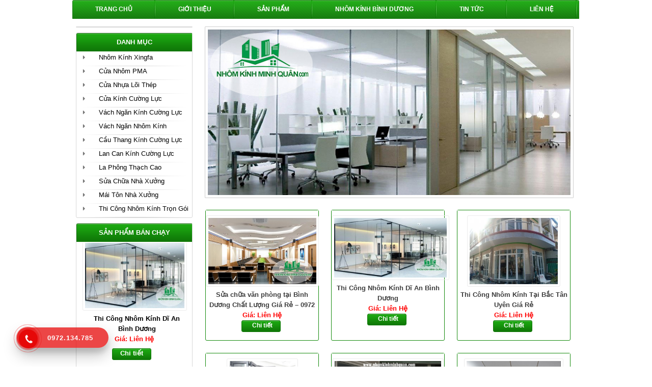

--- FILE ---
content_type: text/html; charset=UTF-8
request_url: https://nhomkinhminhquan.com/tag/don-vi-thi-cong-da-hoa-cuong-uy-tin-tai-bac-tan-uyen/
body_size: 11172
content:
<!DOCTYPE html>
<html lang="vi" prefix="og: http://ogp.me/ns#">
<head>
<meta charset="UTF-8" />
<title>Đơn vị thi công đá hoa cương uy tín tại Bắc Tân Uyên</title>    
<!-- This site is optimized with the Yoast WordPress SEO plugin v1.7.4 - https://yoast.com/wordpress/plugins/seo/ -->
<meta name="description" content="Đơn vị thi công đá hoa cương uy tín tại Bắc Tân Uyên"/>
<meta property="og:locale" content="vi_VN" />
<meta property="og:type" content="object" />
<meta property="og:title" content="Đơn vị thi công đá hoa cương uy tín tại Bắc Tân Uyên" />
<meta property="og:description" content="Đơn vị thi công đá hoa cương uy tín tại Bắc Tân Uyên" />
<meta property="og:site_name" content="Nhôm Kính Minh Quân Bình Dương" />
<!-- / Yoast WordPress SEO plugin. -->

<link rel='stylesheet' id='rt-normal-css'  href='https://nhomkinhminhquan.com/wp-content/themes/RTNormal/style.css?ver=1.0' type='text/css' media='all' />
<link rel='stylesheet' id='contact-form-7-css'  href='https://nhomkinhminhquan.com/wp-content/plugins/contact-form-7/includes/css/styles.css?ver=4.0.2' type='text/css' media='all' />
<link rel='stylesheet' id='digg-digg-css'  href='https://nhomkinhminhquan.com/wp-content/plugins/digg-digg/css/diggdigg-style.css?ver=5.3.6' type='text/css' media='screen' />
<link rel='stylesheet' id='wp-pagenavi-css'  href='https://nhomkinhminhquan.com/wp-content/plugins/wp-pagenavi/pagenavi-css.css?ver=2.70' type='text/css' media='all' />
<script>if (document.location.protocol != "https:") {document.location = document.URL.replace(/^http:/i, "https:");}</script><script type='text/javascript' src='https://nhomkinhminhquan.com/wp-includes/js/jquery/jquery.js?ver=1.11.1'></script>
<script type='text/javascript' src='https://nhomkinhminhquan.com/wp-includes/js/jquery/jquery-migrate.min.js?ver=1.2.1'></script>
<script type='text/javascript' src='https://nhomkinhminhquan.com/wp-content/themes/RTNormal/lib/js/jquery.vticker.js?ver=4.0.38'></script>
<script type='text/javascript' src='https://nhomkinhminhquan.com/wp-content/themes/RTNormal/lib/js/backtop.js?ver=4.0.38'></script>

<link rel="stylesheet" href="https://nhomkinhminhquan.com/wp-content/plugins/count-per-day/counter.css" type="text/css" />
<link rel='shortcut icon' href='https://nhomkinhminhquan.com/wp-content/uploads/2020/04/nhôm-kính-bình-dương.png' /><link rel="pingback" href="https://nhomkinhminhquan.com/xmlrpc.php" />
<!--[if lt IE 9]><script src="//html5shiv.googlecode.com/svn/trunk/html5.js"></script><![endif]-->
<style type="text/css" id="custom-background-css">
body.custom-background { background-image: url('https://raothue.ddns.net/nhomkinhminhquan/wp-content/uploads/2015/01/nen.png'); background-repeat: repeat; background-position: top left; background-attachment: scroll; }
</style>
<meta name="p:domain_verify" content="d03420683f93a8606ea4949b4617c98e"/>
<meta name="facebook-domain-verification" content="eulxpm94snwopt1972qjbbth1tw24b" />
<script type="application/ld+json">{
"@context":"http://schema.org",
"@type":"RegisterAction",
"agent":{"@type":"Person",
"name":"Chủ doanh nghiệp"},
"object":{"@type":"Organization",
"name":"Nhôm Kính Minh Quân",
"logo":{"@type":"ImageObject",
"url":"https://nhomkinhminhquan.com/wp-content/uploads/2020/04/logo-nhom-kinh-minh-quan.jpg"},
"location":{"@type":"PostalAddress",
"addressCountry":"Việt Nam",
"name":"Trụ sở chính",
"addressLocality":"Thuận An",
"addressRegion":"Bình Dương",
"streetAddress":"137/3 Nguyễn Du, An Phú",
"postalCode":"750000"}
},
"result":"Công ty Nhôm Kính Minh Quấn chuyên sản xuất cửa nhôm kính, vách ngăn nhôm kính, cửa nhôm xingfa hàng đầu tại Bình Dương, lắp đặt cửa kính cường lực, vách ngăn cầu thang kính cường lực tại khu vực Thuận An, Bến Cát, Tân Uyên, Dĩ An, Thủ Dầu Một tỉnh Bình Dương Việt Nam",
"instrument":["laptop","tablet","điện thoại"],
"url":"https://nhomkinhminhquan.com",
"additionalType":"https://nhomkinhminhquan.com"}</script>
<script type="application/ld+json">
{
  "@context" : "http://schema.org",
  "@type":"LocalBusiness",
  "name" : "NHÔM KÍNH BÌNH DƯƠNG",
    "hasMap":" https://www.google.com/maps?cid=2607870600608706493",
  "image" : "https://lh5.googleusercontent.com/-VoMoZqsvbvE/XVPfzn2b-DI/AAAAAAAAADc/HvW4pjS_fGsjnQvgrjp7iGMlsVGjOQaHACLIBGAYYCw/w360-h333-k-no/",
  "telephone" : "+84 274 6541 379",
  "address" : {
    "@type" : "PostalAddress",
    "streetAddress" : "137/3, ĐT743, An Phú",
    "addressLocality" : "Thuận An",
    "addressRegion" : "Bình Dương",
    "addressCountry" : "Vietnam",
    "postalCode" : "750000"
  },
  "url" : "https://nhomkinhminhquan.com/",
  "geo" : {
    "@type" : "GeoCoordinates",
    "latitude" : "10.9295132",
    "longitude" : "106.7409063"
  }
}
</script>
<script type="application/ld+json">
{
  "@context" : "http://schema.org",
  "@type" : "LocalBusiness",
  "name" : "Cửa Nhôm Kính XingFa Bình Dương",
  "image" : "https://lh4.googleusercontent.com/-Za_5Sp45j40/XXWj2QTA_NI/AAAAAAAAAGQ/ScUStApFeQ0ifY8JITZDAmqh2dLIGxd8QCLIBGAYYCw/w360-h360-k-no/",
  "telephone" : "+84 703 584 047",
  "address" : {
    "@type" : "PostalAddress",
    "streetAddress" : "137/1, ĐT743, An Phú",
    "addressLocality" : "Thuận An",
    "addressRegion" : "Bình Dương",
    "addressCountry" : "Vietnam",
    "postalCode" : "750000"
  },
  "url" : "https://nhomkinhminhquan.com/"
}
</script>
<script type="application/ld+json">
{
  "@context" : "http://schema.org",
  "@type" : "LocalBusiness",
  "name" : "Nhôm Kính Dĩ An (NHÔM KÍNH MINH QUÂN)",
  "image" : "https://lh4.googleusercontent.com/-LUMP2clURoM/XeH9SJTw9PI/AAAAAAAABcA/Cz-uHjXD2Wc8IBGaY6i56IcWpy6gnhrkACLIBGAYYCw/w360-h270-k-no/",
  "telephone" : "02746541379",
  "address" : {
    "@type" : "PostalAddress",
    "streetAddress" : "126/8, KP. Tân Hiệp, Tân Bình",
    "addressLocality" : "Dĩ An",
    "addressRegion" : "Bình Dương",
    "addressCountry" : "Việt Nam",
    "postalCode" : "750000"
  },
  "url" : "https://nhomkinhminhquan.com/"
}
</script>
<script type="application/ld+json">
    {
      "@context": "https://schema.org",
      "@type": "Person",
      "name": "Nhôm Kính Bình Dương",
      "url": "https://nhomkinhminhquan.com",
      "sameAs": [
       "https://www.reddit.com/user/nhomkinhbinhduong",
"https://www.flickr.com/people/187680541@N03/",
"https://nhomkinhbinhduong.tumblr.com/",
"https://www.facebook.com/nhomkinhbinhduong.minhquan",
"https://www.instagram.com/nhomkinhminhquan/",
"https://www.pinterest.com/glassminhquan/",
"https://myspace.com/nhomkinhbinhduong"
      ]
    }
    </script>
	 <script type="application/ld+json">
    {
      "@context": "https://schema.org",
      "@type": "Person",
      "name": "Nhôm Kính Minh Quân",
      "url": "https://nhomkinhminhquan.com",
      "sameAs": [
       "https://www.youtube.com/channel/UCECFikDFuYXfFo-tEsh5ujg/",
       "https://www.facebook.com/nhomkinhminhquan.comi/"
      ]
  
    } 

</head>
<meta name="google-site-verification" content="IsdnArIossjMT2iRD3jSu69KsWvmbbrnSN0N3hwHmeI" />
<!-- Global site tag (gtag.js) - Google Analytics -->
<script async src="https://www.googletagmanager.com/gtag/js?id=UA-145093869-1"></script>

<script>
  window.dataLayer = window.dataLayer || [];
  function gtag(){dataLayer.push(arguments);}
  gtag('js', new Date());

  gtag('config', 'UA-145093869-1');
</script>

<body data-rsssl=1 class="archive tag tag-don-vi-thi-cong-da-hoa-cuong-uy-tin-tai-bac-tan-uyen tag-1318 custom-background header-full-width sidebar-content" itemscope="itemscope" itemtype="http://schema.org/WebPage"><div class="site-container"><header class="site-header" role="banner" itemscope="itemscope" itemtype="http://schema.org/WPHeader"><div class="wrap"><div class="title-area"><p class="site-title" itemprop="headline"><a href="https://nhomkinhminhquan.com/">Nhôm Kính Minh Quân Bình Dương</a></p></div></div></header><nav class="nav-primary" role="navigation" itemscope="itemscope" itemtype="http://schema.org/SiteNavigationElement"><div class="wrap"><ul id="menu-top-menu" class="menu genesis-nav-menu menu-primary"><li id="menu-item-1850" class="menu-item menu-item-type-custom menu-item-object-custom menu-item-1850"><a title="Nhôm Kính Minh Quân Bình Dương" href="https://nhomkinhminhquan.com">Trang chủ</a></li>
<li id="menu-item-1851" class="menu-item menu-item-type-post_type menu-item-object-page menu-item-1851"><a href="https://nhomkinhminhquan.com/gioi-thieu/">Giới Thiệu</a></li>
<li id="menu-item-1852" class="menu-item menu-item-type-taxonomy menu-item-object-category menu-item-has-children menu-item-1852"><a href="https://nhomkinhminhquan.com/san-pham/">Sản phẩm</a>
<ul class="sub-menu">
	<li id="menu-item-3206" class="menu-item menu-item-type-taxonomy menu-item-object-category menu-item-3206"><a href="https://nhomkinhminhquan.com/nhom-kinh-xingfa/">Cửa Nhôm Kính Xingfa</a></li>
	<li id="menu-item-3208" class="menu-item menu-item-type-taxonomy menu-item-object-category menu-item-3208"><a href="https://nhomkinhminhquan.com/vach-ngan-nhom-kinh-2/">Vách Ngăn Nhôm Kính</a></li>
	<li id="menu-item-3954" class="menu-item menu-item-type-taxonomy menu-item-object-category menu-item-3954"><a href="https://nhomkinhminhquan.com/lan-can-kinh-cuong-luc/">Lan Can Kính Cường Lực</a></li>
	<li id="menu-item-3203" class="menu-item menu-item-type-taxonomy menu-item-object-category menu-item-3203"><a href="https://nhomkinhminhquan.com/san-pham/cau-thang-kinh-cuong-luc/">Cầu Thang Kính Cường Lực</a></li>
</ul>
</li>
<li id="menu-item-2082" class="menu-item menu-item-type-taxonomy menu-item-object-category menu-item-2082"><a href="https://nhomkinhminhquan.com/nhom-kinh-binh-duong/">Nhôm Kính Bình Dương</a></li>
<li id="menu-item-4879" class="menu-item menu-item-type-custom menu-item-object-custom menu-item-4879"><a href="https://nhomkinhminhquan.com/danhmuc/tin-tuc/">Tin Tức</a></li>
<li id="menu-item-1857" class="menu-item menu-item-type-post_type menu-item-object-page menu-item-1857"><a href="https://nhomkinhminhquan.com/lien-he/">Liên hệ</a></li>
</ul></div></nav><div class="site-inner">	<div class="content-sidebar-wrap">
				 <main class="content" role="main" itemprop="mainContentOfPage" itemscope="itemscope" itemtype="http://schema.org/Blog">
			<!-- meta slider -->
<div style="max-width: 724px; margin: 0 auto;" class="metaslider metaslider-nivo metaslider-1705 ml-slider">
    
    <div id="metaslider_container_1705">
        <div class='slider-wrapper theme-default'>
            <div class='ribbon'></div>
            <div id='metaslider_1705' class='nivoSlider'>
                <img src="https://nhomkinhminhquan.com/wp-content/uploads/2019/08/thi-cong-nhom-kinh-tai-di-an.jpg" height="330" width="724" title="nhôm kính tại thuận an" alt="nhom kinh tai thuan an" class="slider-1705 slide-2640" />
                <img src="https://nhomkinhminhquan.com/wp-content/uploads/2019/08/thi-cong-nhom-kinh-tai-binh-duong.jpg" height="330" width="724" title="Nhôm kính tại dĩ an" alt="nhom kinh tai di an" class="slider-1705 slide-2641" />
                <img src="https://nhomkinhminhquan.com/wp-content/uploads/2019/08/Thi-cong-kinh-cau-thang-tai-binh-duong_thi-công-cầu-thang-kính-tại-Bình-dương.jpg" height="330" width="724" title="thi công cầu thang tại bình dương" alt="thi cong cau thang tai binh duong" class="slider-1705 slide-2642" />
                <img src="https://nhomkinhminhquan.com/wp-content/uploads/2019/08/thi-cong-nha-xuong-tai-binh-duong_thi-công-nhà-xưởng-tại-bình-dương.jpg" height="330" width="724" title="thi công nhà xưởng tại bình dường" alt="thi cong nha xuong tai di an" class="slider-1705 slide-2644" />
            </div>
        </div>
        
    </div>
    <script type="text/javascript">
        var metaslider_1705 = function($) {
            $('#metaslider_1705').nivoSlider({ 
                boxCols:7,
                boxRows:5,
                pauseTime:3000,
                effect:"random",
                controlNav:false,
                directionNav:true,
                pauseOnHover:true,
                animSpeed:600,
                prevText:"&lt;",
                nextText:"&gt;",
                slices:15,
                manualAdvance:false
            });
        };
        var timer_metaslider_1705 = function() {
            var slider = !window.jQuery ? window.setTimeout(timer_metaslider_1705, 100) : !jQuery.isReady ? window.setTimeout(timer_metaslider_1705, 1) : metaslider_1705(window.jQuery);
        };
        timer_metaslider_1705();
    </script>
</div>
<!--// meta slider-->                <div id="home-news">
                    <h1 class="heading"></h1>
                    <div class="product-list">
					<div class="product-item">
    <div class="product-img">
        <a class="img" href="https://nhomkinhminhquan.com/dich-vu-sua-van-phong-chat-luong-gia-re-tai-binh-duong/" title="Sửa chữa văn phòng tại Bình Dương Chất Lượng Giá Rẻ &#8211; 0972 134 785">
            <img width="300" height="184" src="https://nhomkinhminhquan.com/wp-content/uploads/2017/04/tran-vach-thach-cao-van-phong-tai-thuan-an-300x184.jpg" class="attachment-medium wp-post-image" alt="Sửa chữa văn phòng tại Bình Dương Chất Lượng Giá Rẻ &#8211; 0972 134 785" />        </a>
    </div>
<a class="product-title" href="https://nhomkinhminhquan.com/dich-vu-sua-van-phong-chat-luong-gia-re-tai-binh-duong/" title="Sửa chữa văn phòng tại Bình Dương Chất Lượng Giá Rẻ &#8211; 0972 134 785">Sửa chữa văn phòng tại Bình Dương Chất Lượng Giá Rẻ &#8211; 0972 134 785</a>
<p class="price">
Giá:
     Liên Hệ</p>
<p class="chitiet"><a href="https://nhomkinhminhquan.com/dich-vu-sua-van-phong-chat-luong-gia-re-tai-binh-duong/">Chi tiết </a> <p>
        </div><!--End .product-item--><div class="product-item">
    <div class="product-img">
        <a class="img" href="https://nhomkinhminhquan.com/nhom-kinh-di-an-binh-duong/" title="Thi Công Nhôm Kính Dĩ An Bình Dương">
            <img width="300" height="159" src="https://nhomkinhminhquan.com/wp-content/uploads/2017/11/nhom-kinh-di-an-binh-duong-300x159.jpg" class="attachment-medium wp-post-image" alt="Thi Công Nhôm Kính Dĩ An Bình Dương" />        </a>
    </div>
<a class="product-title" href="https://nhomkinhminhquan.com/nhom-kinh-di-an-binh-duong/" title="Thi Công Nhôm Kính Dĩ An Bình Dương">Thi Công Nhôm Kính Dĩ An Bình Dương</a>
<p class="price">
Giá:
     Liên Hệ</p>
<p class="chitiet"><a href="https://nhomkinhminhquan.com/nhom-kinh-di-an-binh-duong/">Chi tiết </a> <p>
        </div><!--End .product-item--><div class="product-item">
    <div class="product-img">
        <a class="img" href="https://nhomkinhminhquan.com/thi-cong-nhom-kinh-tai-bac-tan-uyen-gia-re/" title="Thi Công Nhôm Kính Tại Bắc Tân Uyên Giá Rẻ">
            <img width="300" height="225" src="https://nhomkinhminhquan.com/wp-content/uploads/2020/01/nhom-kinh-uon-cong-300x225.jpg" class="attachment-medium wp-post-image" alt="Thi Công Nhôm Kính Tại Bắc Tân Uyên Giá Rẻ" />        </a>
    </div>
<a class="product-title" href="https://nhomkinhminhquan.com/thi-cong-nhom-kinh-tai-bac-tan-uyen-gia-re/" title="Thi Công Nhôm Kính Tại Bắc Tân Uyên Giá Rẻ">Thi Công Nhôm Kính Tại Bắc Tân Uyên Giá Rẻ</a>
<p class="price">
Giá:
     Liên Hệ</p>
<p class="chitiet"><a href="https://nhomkinhminhquan.com/thi-cong-nhom-kinh-tai-bac-tan-uyen-gia-re/">Chi tiết </a> <p>
        </div><!--End .product-item--><div class="product-item">
    <div class="product-img">
        <a class="img" href="https://nhomkinhminhquan.com/thi-cong-nhom-kinh-tai-ben-cat/" title="Thi Công Nhôm Kính Tại Bến Cát">
            <img width="300" height="300" src="https://nhomkinhminhquan.com/wp-content/uploads/2019/11/cua-di-xep-truot-nhom-xingfa-4-canh-300x300.jpg" class="attachment-medium wp-post-image" alt="Thi Công Nhôm Kính Tại Bến Cát" />        </a>
    </div>
<a class="product-title" href="https://nhomkinhminhquan.com/thi-cong-nhom-kinh-tai-ben-cat/" title="Thi Công Nhôm Kính Tại Bến Cát">Thi Công Nhôm Kính Tại Bến Cát</a>
<p class="price">
Giá:
     Liên Hệ</p>
<p class="chitiet"><a href="https://nhomkinhminhquan.com/thi-cong-nhom-kinh-tai-ben-cat/">Chi tiết </a> <p>
        </div><!--End .product-item--><div class="product-item">
    <div class="product-img">
        <a class="img" href="https://nhomkinhminhquan.com/thi-cong-nhom-kinh-tai-dau-tieng-gia-re/" title="Thi Công Nhôm Kính Tại Dầu Tiếng Giá Rẻ">
            <img width="300" height="187" src="https://nhomkinhminhquan.com/wp-content/uploads/2020/06/Thi-Công-Cửa-Nhôm-Xingfa-Tại-Bình-Dương-300x187.png" class="attachment-medium wp-post-image" alt="Thi Công Nhôm Kính Tại Dầu Tiếng Giá Rẻ" />        </a>
    </div>
<a class="product-title" href="https://nhomkinhminhquan.com/thi-cong-nhom-kinh-tai-dau-tieng-gia-re/" title="Thi Công Nhôm Kính Tại Dầu Tiếng Giá Rẻ">Thi Công Nhôm Kính Tại Dầu Tiếng Giá Rẻ</a>
<p class="price">
Giá:
     Liên Hệ</p>
<p class="chitiet"><a href="https://nhomkinhminhquan.com/thi-cong-nhom-kinh-tai-dau-tieng-gia-re/">Chi tiết </a> <p>
        </div><!--End .product-item--><div class="product-item">
    <div class="product-img">
        <a class="img" href="https://nhomkinhminhquan.com/tran-la-phong-tran-thach-cao-tran-nhua-va-nhung-uu-diem/" title="Trần La Phông, Trần Thạch Cao, Trần Nhựa Và Những Ưu Điểm">
            <img width="300" height="211" src="https://nhomkinhminhquan.com/wp-content/uploads/2017/03/tran-nhua-2-300x211.jpg" class="attachment-medium wp-post-image" alt="Trần La Phông, Trần Thạch Cao, Trần Nhựa Và Những Ưu Điểm" />        </a>
    </div>
<a class="product-title" href="https://nhomkinhminhquan.com/tran-la-phong-tran-thach-cao-tran-nhua-va-nhung-uu-diem/" title="Trần La Phông, Trần Thạch Cao, Trần Nhựa Và Những Ưu Điểm">Trần La Phông, Trần Thạch Cao, Trần Nhựa Và Những Ưu Điểm</a>
<p class="price">
Giá:
     Liên Hệ</p>
<p class="chitiet"><a href="https://nhomkinhminhquan.com/tran-la-phong-tran-thach-cao-tran-nhua-va-nhung-uu-diem/">Chi tiết </a> <p>
        </div><!--End .product-item--><div class="product-item">
    <div class="product-img">
        <a class="img" href="https://nhomkinhminhquan.com/kinh-cuong-luc-uon-cong-binh-duong/" title="Kính Cường Lực Uốn Cong Bình Dương">
            <img width="300" height="169" src="https://nhomkinhminhquan.com/wp-content/uploads/2020/03/mat-dung-kinh-cuong-luc-tai-binh-duong-2-300x169.jpg" class="attachment-medium wp-post-image" alt="Kính Cường Lực Uốn Cong Bình Dương" />        </a>
    </div>
<a class="product-title" href="https://nhomkinhminhquan.com/kinh-cuong-luc-uon-cong-binh-duong/" title="Kính Cường Lực Uốn Cong Bình Dương">Kính Cường Lực Uốn Cong Bình Dương</a>
<p class="price">
Giá:
     Liên Hệ</p>
<p class="chitiet"><a href="https://nhomkinhminhquan.com/kinh-cuong-luc-uon-cong-binh-duong/">Chi tiết </a> <p>
        </div><!--End .product-item--><div class="product-item">
    <div class="product-img">
        <a class="img" href="https://nhomkinhminhquan.com/vach-kinh-cuong-luc-tai-thuan-an/" title="Vách Kính Cường Lực Tại Thuận An Bình Dương">
            <img width="300" height="200" src="https://nhomkinhminhquan.com/wp-content/uploads/2017/04/thi-cong-vach-ngan-KINH-thuan-an_vách-ngăn-nhôm-kính-tại-thuận-an-300x200.jpg" class="attachment-medium wp-post-image" alt="Vách Kính Cường Lực Tại Thuận An Bình Dương" />        </a>
    </div>
<a class="product-title" href="https://nhomkinhminhquan.com/vach-kinh-cuong-luc-tai-thuan-an/" title="Vách Kính Cường Lực Tại Thuận An Bình Dương">Vách Kính Cường Lực Tại Thuận An Bình Dương</a>
<p class="price">
Giá:
     Liên Hệ</p>
<p class="chitiet"><a href="https://nhomkinhminhquan.com/vach-kinh-cuong-luc-tai-thuan-an/">Chi tiết </a> <p>
        </div><!--End .product-item--><div class="product-item">
    <div class="product-img">
        <a class="img" href="https://nhomkinhminhquan.com/lam-la-phong-thach-cao-tai-thuan-an/" title="Làm La Phông Thạch Cao Tại Thuận An Bình Dương">
            <img width="300" height="169" src="https://nhomkinhminhquan.com/wp-content/uploads/2017/02/80b82e5ef19ea26455668f240beba60d-300x169.jpg" class="attachment-medium wp-post-image" alt="Làm La Phông Thạch Cao Tại Thuận An Bình Dương" />        </a>
    </div>
<a class="product-title" href="https://nhomkinhminhquan.com/lam-la-phong-thach-cao-tai-thuan-an/" title="Làm La Phông Thạch Cao Tại Thuận An Bình Dương">Làm La Phông Thạch Cao Tại Thuận An Bình Dương</a>
<p class="price">
Giá:
     Liên Hệ</p>
<p class="chitiet"><a href="https://nhomkinhminhquan.com/lam-la-phong-thach-cao-tai-thuan-an/">Chi tiết </a> <p>
        </div><!--End .product-item--><div class="product-item">
    <div class="product-img">
        <a class="img" href="https://nhomkinhminhquan.com/cua-kinh-cuong-luc-tai-di-an/" title="Cửa Kính Cường Lực Tại Dĩ An Bình Dương">
            <img width="300" height="157" src="https://nhomkinhminhquan.com/wp-content/uploads/2017/04/Cửa-Kính-cường-lực-tại-Dĩ-An-Bình-Dương-300x157.jpg" class="attachment-medium wp-post-image" alt="Cửa Kính Cường Lực Tại Dĩ An Bình Dương" />        </a>
    </div>
<a class="product-title" href="https://nhomkinhminhquan.com/cua-kinh-cuong-luc-tai-di-an/" title="Cửa Kính Cường Lực Tại Dĩ An Bình Dương">Cửa Kính Cường Lực Tại Dĩ An Bình Dương</a>
<p class="price">
Giá:
     Liên Hệ</p>
<p class="chitiet"><a href="https://nhomkinhminhquan.com/cua-kinh-cuong-luc-tai-di-an/">Chi tiết </a> <p>
        </div><!--End .product-item-->					</div><!--End .product-list-->
                </div><!--End #news-wrap-->
            		</main><!-- end #content -->
		<aside class="sidebar sidebar-primary widget-area" role="complementary" itemscope="itemscope" itemtype="http://schema.org/WPSideBar"><section id="search-3" class="widget widget_search"><div class="widget-wrap"><form method="get" class="search-form" action="https://nhomkinhminhquan.com/" role="search"><input type="search" name="s" placeholder="Tìm kiếm trên website&#x2026;" /><input type="submit" value="Tìm kiếm" /></form></div></section><section id="nav_menu-2" class="widget widget_nav_menu"><div class="widget-wrap"><h4 class="widget-title widgettitle">Danh mục</h4>
<div class="menu-danh-muc-san-pham-container"><ul id="menu-danh-muc-san-pham" class="menu"><li id="menu-item-2571" class="menu-item menu-item-type-taxonomy menu-item-object-category menu-item-2571"><a href="https://nhomkinhminhquan.com/nhom-kinh-xingfa/">Nhôm Kính Xingfa</a></li>
<li id="menu-item-3676" class="menu-item menu-item-type-taxonomy menu-item-object-category menu-item-3676"><a href="https://nhomkinhminhquan.com/cua-nhom-pma-binh-duong/">Cửa Nhôm PMA</a></li>
<li id="menu-item-2324" class="menu-item menu-item-type-taxonomy menu-item-object-category menu-item-2324"><a href="https://nhomkinhminhquan.com/san-pham/cua-nhua-loi-thep/">Cửa Nhựa Lõi Thép</a></li>
<li id="menu-item-2371" class="menu-item menu-item-type-taxonomy menu-item-object-category menu-item-2371"><a href="https://nhomkinhminhquan.com/san-pham/cua-kinh-cuong-luc/">Cửa Kính Cường Lực</a></li>
<li id="menu-item-2372" class="menu-item menu-item-type-taxonomy menu-item-object-category menu-item-2372"><a href="https://nhomkinhminhquan.com/san-pham/vach-kinh-cuong-luc-san-pham/">Vách Ngăn Kính Cường Lực</a></li>
<li id="menu-item-2182" class="menu-item menu-item-type-taxonomy menu-item-object-category menu-item-2182"><a title="Vách Ngăn Nhôm Kính" href="https://nhomkinhminhquan.com/vach-ngan-nhom-kinh-2/">Vách Ngăn Nhôm Kính</a></li>
<li id="menu-item-2370" class="menu-item menu-item-type-taxonomy menu-item-object-category menu-item-2370"><a href="https://nhomkinhminhquan.com/san-pham/cau-thang-kinh-cuong-luc/">Cầu Thang Kính Cường Lực</a></li>
<li id="menu-item-3953" class="menu-item menu-item-type-taxonomy menu-item-object-category menu-item-3953"><a href="https://nhomkinhminhquan.com/lan-can-kinh-cuong-luc/">Lan Can Kính Cường Lực</a></li>
<li id="menu-item-2346" class="menu-item menu-item-type-taxonomy menu-item-object-category menu-item-2346"><a href="https://nhomkinhminhquan.com/san-pham/la-phong-thach-cao/">La Phông Thạch Cao</a></li>
<li id="menu-item-2032" class="menu-item menu-item-type-taxonomy menu-item-object-category menu-item-2032"><a href="https://nhomkinhminhquan.com/sua-chua-nha-xuong/">Sửa Chữa Nhà Xưởng</a></li>
<li id="menu-item-2482" class="menu-item menu-item-type-taxonomy menu-item-object-category menu-item-2482"><a href="https://nhomkinhminhquan.com/mai-ton-nha-xuong/">Mái Tôn Nhà Xưởng</a></li>
<li id="menu-item-1965" class="menu-item menu-item-type-taxonomy menu-item-object-category menu-item-1965"><a href="https://nhomkinhminhquan.com/thiet-ke-noi-ngoai-that-nha-cua/">Thi Công Nhôm Kính Trọn Gói</a></li>
</ul></div></div></section><section id="products-slider-2" class="widget products-slider-widget"><div class="widget-wrap"><h4 class="widget-title widgettitle">SẢN PHẨM BÁN CHẠY</h4>
  		        <div class="promoteslider">
				<ul>
						    			<li>
    				<a href="https://nhomkinhminhquan.com/nhom-kinh-di-an-binh-duong/" title="Thi Công Nhôm Kính Dĩ An Bình Dương">
    					<img width="300" height="159" src="https://nhomkinhminhquan.com/wp-content/uploads/2017/11/nhom-kinh-di-an-binh-duong-300x159.jpg" class="attachment-medium wp-post-image" alt="nhôm kính dĩ an bình dương nhom-kinh-di-an-binh-duong" title="Thi Công Nhôm Kính Dĩ An Bình Dương" />    				</a>
    				<a class="title" href="https://nhomkinhminhquan.com/nhom-kinh-di-an-binh-duong/">Thi Công Nhôm Kính Dĩ An Bình Dương</a>
					<p class="price">
					Giá:
						 Liên Hệ					</p>
				<p class="chitiet"><a href="https://nhomkinhminhquan.com/nhom-kinh-di-an-binh-duong/">Chi tiết </a> <p>
    			</li>
						    			<li>
    				<a href="https://nhomkinhminhquan.com/cua-nhua-loi-thep-o-tan-uyen/" title="Cửa Nhựa Lõi Thép Ở Tân Uyên">
    					<img width="300" height="192" src="https://nhomkinhminhquan.com/wp-content/uploads/2017/02/cua-nhua-loi-thep-4-canh-2015-300x192.jpg" class="attachment-medium wp-post-image" alt="Cửa nhựa lõi thép 4 cánh" title="Cửa Nhựa Lõi Thép Ở Tân Uyên" />    				</a>
    				<a class="title" href="https://nhomkinhminhquan.com/cua-nhua-loi-thep-o-tan-uyen/">Cửa Nhựa Lõi Thép Ở Tân Uyên</a>
					<p class="price">
					Giá:
						 Liên Hệ					</p>
				<p class="chitiet"><a href="https://nhomkinhminhquan.com/cua-nhua-loi-thep-o-tan-uyen/">Chi tiết </a> <p>
    			</li>
						    			<li>
    				<a href="https://nhomkinhminhquan.com/vach-ngan-nhom-kinh-tai-binh-duong/" title="Vách Ngăn Nhôm Kính Tại Bình Dương">
    					<img width="300" height="192" src="https://nhomkinhminhquan.com/wp-content/uploads/2015/05/thi-cong-vach-nganh-kinh-tai-binh-duong_vách-ngăn-tai-dương-300x192.jpg" class="attachment-medium wp-post-image" alt="thi-cong-vach-nganh-kinh-tai-binh-duong_vách-ngăn-tai-dương" title="Vách Ngăn Nhôm Kính Tại Bình Dương" />    				</a>
    				<a class="title" href="https://nhomkinhminhquan.com/vach-ngan-nhom-kinh-tai-binh-duong/">Vách Ngăn Nhôm Kính Tại Bình Dương</a>
					<p class="price">
					Giá:
						 Liên Hệ					</p>
				<p class="chitiet"><a href="https://nhomkinhminhquan.com/vach-ngan-nhom-kinh-tai-binh-duong/">Chi tiết </a> <p>
    			</li>
						    			<li>
    				<a href="https://nhomkinhminhquan.com/vach-ngan-nhom-kinh_binh-duong/" title="Vách Ngăn Nhôm Kính Bình Dương">
    					<img width="300" height="203" src="https://nhomkinhminhquan.com/wp-content/uploads/2015/05/thi-cong-vach-ngan-nhom-kinh-Binh-dương_vách-ngăn-nhôm-kính-lực-bình-dương-300x203.jpg" class="attachment-medium wp-post-image" alt="Cửa kính cường lực" title="Vách Ngăn Nhôm Kính Bình Dương" />    				</a>
    				<a class="title" href="https://nhomkinhminhquan.com/vach-ngan-nhom-kinh_binh-duong/">Vách Ngăn Nhôm Kính Bình Dương</a>
					<p class="price">
					Giá:
						 Liên Hệ					</p>
				<p class="chitiet"><a href="https://nhomkinhminhquan.com/vach-ngan-nhom-kinh_binh-duong/">Chi tiết </a> <p>
    			</li>
						    			<li>
    				<a href="https://nhomkinhminhquan.com/cau-thang-dep-6/" title="Cầu Thang Kính Cường Lực Đẹp Nhất Năm 2022">
    					<img width="300" height="187" src="https://nhomkinhminhquan.com/wp-content/uploads/2020/06/Thi-Công-Cầu-Thang-Kính-Cường-Lực-Tại-Bình-Dương-300x187.png" class="attachment-medium wp-post-image" alt="Thi Công Cầu Thang Kính Cường Lực" title="Cầu Thang Kính Cường Lực Đẹp Nhất Năm 2022" />    				</a>
    				<a class="title" href="https://nhomkinhminhquan.com/cau-thang-dep-6/">Cầu Thang Kính Cường Lực Đẹp Nhất Năm 2022</a>
					<p class="price">
					Giá:
						 Liên Hệ					</p>
				<p class="chitiet"><a href="https://nhomkinhminhquan.com/cau-thang-dep-6/">Chi tiết </a> <p>
    			</li>
						    			<li>
    				<a href="https://nhomkinhminhquan.com/vach-ngan-nhom-kinh-tai-tan-uyen-binh-duong/" title="Vách Ngăn Nhôm Kính Tại Tân Uyên Bình Dương">
    					<img width="300" height="200" src="https://nhomkinhminhquan.com/wp-content/uploads/2015/05/vach-ngan-kinh-cuong-luc-tan-uyen_vách-ngăn-kính-cường-lực-tại-tân-uyên-300x200.jpg" class="attachment-medium wp-post-image" alt="vach-ngan-kinh-cuong-luc-tan-uyen_vách-ngăn-kính-cường-lực-tại-tân-uyên" title="Vách Ngăn Nhôm Kính Tại Tân Uyên Bình Dương" />    				</a>
    				<a class="title" href="https://nhomkinhminhquan.com/vach-ngan-nhom-kinh-tai-tan-uyen-binh-duong/">Vách Ngăn Nhôm Kính Tại Tân Uyên Bình Dương</a>
					<p class="price">
					Giá:
						 Liên Hệ					</p>
				<p class="chitiet"><a href="https://nhomkinhminhquan.com/vach-ngan-nhom-kinh-tai-tan-uyen-binh-duong/">Chi tiết </a> <p>
    			</li>
						    			<li>
    				<a href="https://nhomkinhminhquan.com/cau-thang-dep-5/" title="Thi Công Cầu Thang Đẹp Hàng Đầu Tại Bình Dương">
    					<img width="300" height="155" src="https://nhomkinhminhquan.com/wp-content/uploads/2017/04/cau-thang-kinh-cuong-luc-tai-di-an-binh-duong-300x155.jpg" class="attachment-medium wp-post-image" alt="cầu thang kính cường lực tại dĩ an cau-thang-kinh-cuong-luc-tai-di-an-binh-duong" title="Thi Công Cầu Thang Đẹp Hàng Đầu Tại Bình Dương" />    				</a>
    				<a class="title" href="https://nhomkinhminhquan.com/cau-thang-dep-5/">Thi Công Cầu Thang Đẹp Hàng Đầu Tại Bình Dương</a>
					<p class="price">
					Giá:
						 Liên Hệ					</p>
				<p class="chitiet"><a href="https://nhomkinhminhquan.com/cau-thang-dep-5/">Chi tiết </a> <p>
    			</li>
						    			<li>
    				<a href="https://nhomkinhminhquan.com/cau-thang-dep-4/" title="Cầu Thang Đẹp Số 1 Tại Bình Dương">
    					<img width="300" height="223" src="https://nhomkinhminhquan.com/wp-content/uploads/2017/04/cau-thang-kinh-cuong-luc-4-300x223.jpg" class="attachment-medium wp-post-image" alt="cau thang kinh cuong luc 4" title="Cầu Thang Đẹp Số 1 Tại Bình Dương" />    				</a>
    				<a class="title" href="https://nhomkinhminhquan.com/cau-thang-dep-4/">Cầu Thang Đẹp Số 1 Tại Bình Dương</a>
					<p class="price">
					Giá:
						 Liên Hệ					</p>
				<p class="chitiet"><a href="https://nhomkinhminhquan.com/cau-thang-dep-4/">Chi tiết </a> <p>
    			</li>
						    			<li>
    				<a href="https://nhomkinhminhquan.com/cau-thang-dep-3/" title="Cầu Thang Đẹp Nhất Tại Bình Dương">
    					<img width="300" height="187" src="https://nhomkinhminhquan.com/wp-content/uploads/2020/06/Thi-Công-Cầu-Thang-Kính-Cường-Lực-Tại-Bình-Dương-300x187.png" class="attachment-medium wp-post-image" alt="Thi Công Cầu Thang Kính Cường Lực" title="Cầu Thang Đẹp Nhất Tại Bình Dương" />    				</a>
    				<a class="title" href="https://nhomkinhminhquan.com/cau-thang-dep-3/">Cầu Thang Đẹp Nhất Tại Bình Dương</a>
					<p class="price">
					Giá:
						 Liên Hệ					</p>
				<p class="chitiet"><a href="https://nhomkinhminhquan.com/cau-thang-dep-3/">Chi tiết </a> <p>
    			</li>
						    			<li>
    				<a href="https://nhomkinhminhquan.com/cau-thang-dep-2/" title="Cầu Thang Đẹp Nhất Năm 2022">
    					<img width="300" height="187" src="https://nhomkinhminhquan.com/wp-content/uploads/2020/06/Thi-Công-Cầu-Thang-Kính-Cường-Lực-Tại-Bình-Dương-300x187.png" class="attachment-medium wp-post-image" alt="Thi Công Cầu Thang Kính Cường Lực" title="Cầu Thang Đẹp Nhất Năm 2022" />    				</a>
    				<a class="title" href="https://nhomkinhminhquan.com/cau-thang-dep-2/">Cầu Thang Đẹp Nhất Năm 2022</a>
					<p class="price">
					Giá:
						 Liên Hệ					</p>
				<p class="chitiet"><a href="https://nhomkinhminhquan.com/cau-thang-dep-2/">Chi tiết </a> <p>
    			</li>
						    			<li>
    				<a href="https://nhomkinhminhquan.com/cau-thang-dep/" title="Cầu Thang Đẹp Năm 2022">
    					<img width="300" height="155" src="https://nhomkinhminhquan.com/wp-content/uploads/2019/08/cau-thang-kinh-cuong-luc-tai-thu-dau-mot-binh-duong-300x155.jpg" class="attachment-medium wp-post-image" alt="thi công cầu thang kính cường lực tại thủ dầu một cau-thang-kinh-cuong-luc-tai-thu-dau-mot-binh-duong" title="Cầu Thang Đẹp Năm 2022" />    				</a>
    				<a class="title" href="https://nhomkinhminhquan.com/cau-thang-dep/">Cầu Thang Đẹp Năm 2022</a>
					<p class="price">
					Giá:
						 Liên Hệ					</p>
				<p class="chitiet"><a href="https://nhomkinhminhquan.com/cau-thang-dep/">Chi tiết </a> <p>
    			</li>
						    			<li>
    				<a href="https://nhomkinhminhquan.com/thi-cong-mai-ton-nha-xuong-tai-binh-duong/" title="Thi Công Mái Tôn Nhà Xưởng Tại Bình Dương">
    					<img width="300" height="199" src="https://nhomkinhminhquan.com/wp-content/uploads/2017/10/thi-cong-mai-ton-nha-xuong-tai-binh-duong_thay-mai-ton-nha-xuong-300x199.jpg" class="attachment-medium wp-post-image" alt="Thi Công Mái Tôn Tại Bình Dương" title="Thi Công Mái Tôn Nhà Xưởng Tại Bình Dương" />    				</a>
    				<a class="title" href="https://nhomkinhminhquan.com/thi-cong-mai-ton-nha-xuong-tai-binh-duong/">Thi Công Mái Tôn Nhà Xưởng Tại Bình Dương</a>
					<p class="price">
					Giá:
						 Liên Hệ					</p>
				<p class="chitiet"><a href="https://nhomkinhminhquan.com/thi-cong-mai-ton-nha-xuong-tai-binh-duong/">Chi tiết </a> <p>
    			</li>
						    			<li>
    				<a href="https://nhomkinhminhquan.com/nhom-kinh-tan-uyen-binh-duong/" title="Nhôm Kính Tân Uyên Bình Dương">
    					<img width="300" height="192" src="https://nhomkinhminhquan.com/wp-content/uploads/2017/11/nhom-kinh-tai-tan-uyen-binh-duong-300x192.jpg" class="attachment-medium wp-post-image" alt="Nhôm Kính Tại Tân Uyên Bình Dương nhom-kinh-tai-tan-uyen-binh-duong" title="Nhôm Kính Tân Uyên Bình Dương" />    				</a>
    				<a class="title" href="https://nhomkinhminhquan.com/nhom-kinh-tan-uyen-binh-duong/">Nhôm Kính Tân Uyên Bình Dương</a>
					<p class="price">
					Giá:
						 Liên Hệ					</p>
				<p class="chitiet"><a href="https://nhomkinhminhquan.com/nhom-kinh-tan-uyen-binh-duong/">Chi tiết </a> <p>
    			</li>
						    			<li>
    				<a href="https://nhomkinhminhquan.com/vach-ngan-nhom-kinh-thu-dau-mot-binh-duong/" title="Vách Ngăn Nhôm Kính Thủ Dầu Một Bình Dương">
    					<img width="300" height="200" src="https://nhomkinhminhquan.com/wp-content/uploads/2015/05/thi-cong-vach-ngan-kinh-cuong-luc-tai-thu-dau-mọt-300x200.jpg" class="attachment-medium wp-post-image" alt="THI CÔNG VÁCH NGANH NHÔM KÍNH TẠI THỦ DẦU MỘT BÌNH DƯƠNGthi-cong-vach-ngan-kinh-cuong-luc-tai-thu-dau-mọt" title="Vách Ngăn Nhôm Kính Thủ Dầu Một Bình Dương" />    				</a>
    				<a class="title" href="https://nhomkinhminhquan.com/vach-ngan-nhom-kinh-thu-dau-mot-binh-duong/">Vách Ngăn Nhôm Kính Thủ Dầu Một Bình Dương</a>
					<p class="price">
					Giá:
						 Liên Hệ					</p>
				<p class="chitiet"><a href="https://nhomkinhminhquan.com/vach-ngan-nhom-kinh-thu-dau-mot-binh-duong/">Chi tiết </a> <p>
    			</li>
						    			<li>
    				<a href="https://nhomkinhminhquan.com/vach-ngan-nhom-kinh-di-an-binh-duong/" title="Vách Ngăn Nhôm Kính Dĩ An Bình Dương">
    					<img width="300" height="192" src="https://nhomkinhminhquan.com/wp-content/uploads/2015/05/vach-ngan-kinh-van-phong-tai-di-an-binh-duong-300x192.jpg" class="attachment-medium wp-post-image" alt="vách ngăn kính văn phòng dĩ an vach-ngan-kinh-van-phong-tai-di-an-binh-duong" title="Vách Ngăn Nhôm Kính Dĩ An Bình Dương" />    				</a>
    				<a class="title" href="https://nhomkinhminhquan.com/vach-ngan-nhom-kinh-di-an-binh-duong/">Vách Ngăn Nhôm Kính Dĩ An Bình Dương</a>
					<p class="price">
					Giá:
						 Liên Hệ					</p>
				<p class="chitiet"><a href="https://nhomkinhminhquan.com/vach-ngan-nhom-kinh-di-an-binh-duong/">Chi tiết </a> <p>
    			</li>
						    			<li>
    				<a href="https://nhomkinhminhquan.com/vach-ngan-nhom-kinh-thuan-an-binh-duong/" title="Vách Ngăn Nhôm Kính Thuận An Bình Dương">
    					<img width="300" height="200" src="https://nhomkinhminhquan.com/wp-content/uploads/2015/05/vach-ngan-nhom-kinh-cuong-tai-thuan-an_thi-công-vách-ngăn-nhôm-kính-tại-thuận-an-Bình-Dương1-300x200.jpg" class="attachment-medium wp-post-image" alt="vach-ngan-nhom-kinh-cuong-tai-thuan-an_thi-công-vách-ngăn-nhôm-kính-tại-thuận-an-Bình Dương" title="Vách Ngăn Nhôm Kính Thuận An Bình Dương" />    				</a>
    				<a class="title" href="https://nhomkinhminhquan.com/vach-ngan-nhom-kinh-thuan-an-binh-duong/">Vách Ngăn Nhôm Kính Thuận An Bình Dương</a>
					<p class="price">
					Giá:
						 Liên Hệ					</p>
				<p class="chitiet"><a href="https://nhomkinhminhquan.com/vach-ngan-nhom-kinh-thuan-an-binh-duong/">Chi tiết </a> <p>
    			</li>
						    			<li>
    				<a href="https://nhomkinhminhquan.com/thi-cong-da-hoa-cuong-tai-bac-tan-uyen/" title="Thi Công Đá Hoa Cương Tại Bắc Tân Uyên">
    					<img width="300" height="119" src="https://nhomkinhminhquan.com/wp-content/uploads/2019/10/e3c9ab9facf14aaf13e0-300x119.jpg" class="attachment-medium wp-post-image" alt="thi-cong-da-hoa-cuong-tai-bac-tan-uyen-1" title="Thi Công Đá Hoa Cương Tại Bắc Tân Uyên" />    				</a>
    				<a class="title" href="https://nhomkinhminhquan.com/thi-cong-da-hoa-cuong-tai-bac-tan-uyen/">Thi Công Đá Hoa Cương Tại Bắc Tân Uyên</a>
					<p class="price">
					Giá:
						 Liên Hệ					</p>
				<p class="chitiet"><a href="https://nhomkinhminhquan.com/thi-cong-da-hoa-cuong-tai-bac-tan-uyen/">Chi tiết </a> <p>
    			</li>
						    			<li>
    				<a href="https://nhomkinhminhquan.com/thi-cong-da-hoa-cuong-tai-thuan-an/" title="Thi Công Đá Hoa Cương Tại Thuận An Bình Dương">
    					<img width="300" height="172" src="https://nhomkinhminhquan.com/wp-content/uploads/2019/10/z1568192782417_602d65d53600f2b499c009b10fd580ac1-300x172.jpg" class="attachment-medium wp-post-image" alt="Thi công đá hoa cương tại Thuận An" title="Thi Công Đá Hoa Cương Tại Thuận An Bình Dương" />    				</a>
    				<a class="title" href="https://nhomkinhminhquan.com/thi-cong-da-hoa-cuong-tai-thuan-an/">Thi Công Đá Hoa Cương Tại Thuận An Bình Dương</a>
					<p class="price">
					Giá:
						 Liên Hệ					</p>
				<p class="chitiet"><a href="https://nhomkinhminhquan.com/thi-cong-da-hoa-cuong-tai-thuan-an/">Chi tiết </a> <p>
    			</li>
						    			<li>
    				<a href="https://nhomkinhminhquan.com/thi-cong-da-hoa-cuong-tai-ben-cat/" title="Thi Công Đá Hoa Cương Tại Bến Cát">
    					<img width="300" height="112" src="https://nhomkinhminhquan.com/wp-content/uploads/2019/10/z1568192859238_5f57ce68f271cd3fe8d3d5d1a052efab-300x112.jpg" class="attachment-medium wp-post-image" alt="Thi công đá hoa cương tại Tân Uyêna cương tại Bến Cát" title="Thi Công Đá Hoa Cương Tại Bến Cát" />    				</a>
    				<a class="title" href="https://nhomkinhminhquan.com/thi-cong-da-hoa-cuong-tai-ben-cat/">Thi Công Đá Hoa Cương Tại Bến Cát</a>
					<p class="price">
					Giá:
						 Liên Hệ					</p>
				<p class="chitiet"><a href="https://nhomkinhminhquan.com/thi-cong-da-hoa-cuong-tai-ben-cat/">Chi tiết </a> <p>
    			</li>
						    			<li>
    				<a href="https://nhomkinhminhquan.com/thi-cong-da-hoa-cuong-tai-di-an/" title="Thi Công Đá Hoa Cương Tại Dĩ An">
    					<img width="300" height="204" src="https://nhomkinhminhquan.com/wp-content/uploads/2019/10/z1568192855749_b0c75d136f9d41240818585595f4394c-300x204.jpg" class="attachment-medium wp-post-image" alt="thi công đá hoa cương tại dĩ an" title="Thi Công Đá Hoa Cương Tại Dĩ An" />    				</a>
    				<a class="title" href="https://nhomkinhminhquan.com/thi-cong-da-hoa-cuong-tai-di-an/">Thi Công Đá Hoa Cương Tại Dĩ An</a>
					<p class="price">
					Giá:
						 Liên Hệ					</p>
				<p class="chitiet"><a href="https://nhomkinhminhquan.com/thi-cong-da-hoa-cuong-tai-di-an/">Chi tiết </a> <p>
    			</li>
										</ul>
                </div>
                <script type="text/javascript">
                    jQuery(function() {
                        jQuery('.promoteslider').vTicker({
                            showItems: 5                        });
                    });
                </script>
    		</div></section><section id="text-3" class="widget widget_text"><div class="widget-wrap"><h4 class="widget-title widgettitle">VIDEO</h4>
			<div class="textwidget"><iframe width="227" height="180" src="https://www.youtube.com/embed/sDBBV9Lp7lc" frameborder="0" allow="accelerometer; rel=0&autoplay=1; encrypted-media; gyroscope; picture-in-picture" allowfullscreen></iframe></div>
		</div></section><section id="support-online-2" class="widget support-online-widget"><div class="widget-wrap"><h4 class="widget-title widgettitle">Hỗ trợ trực tuyến</h4>
<div class = "wrap">
            <div id="supporter-info">

			
									<div id="support-1" class="supporter">
					<div class="info">
				<span class="name">Hỗ trợ trực tuyến 1</span><br />				<span class="phone"> 0972 134 785</span>					</div>
				<div class="online">
					
									</div>

					</div>

									<div id="support-2" class="supporter">
					<div class="info">
				<span class="name">Hỗ trợ trực tuyến 2</span><br />				<span class="phone">0274 654 1379</span>					</div>
				<div class="online">
					
									</div>

					</div>

							</div>

			<div class="clear"></div></div><!-- end .wrap --></div></section><section id="countperday_widget-2" class="widget widget_countperday_widget"><div class="widget-wrap"><h4 class="widget-title widgettitle">Thống kê truy cập</h4>
<ul class="cpd"><li class="cpd-l"><span id="cpd_number_getuserall" class="cpd-r">354243</span>Tổng truy cập:</li><li class="cpd-l"><span id="cpd_number_getusertoday" class="cpd-r">89</span>Hôm nay:</li><li class="cpd-l"><span id="cpd_number_getuseronline" class="cpd-r">1</span>Đang online:</li></ul></div></section></aside>	</div><!-- end #content-sidebar-wrap -->
	</div><div class='clear'></div><div class="footer-widgets"><div class="wrap"><div class="footer-widgets-1 widget-area"><section id="text-2" class="widget widget_text"><div class="widget-wrap"><h4 class="widget-title widgettitle">CÔNG TY TNHH MỘT THÀNH VIÊN TRANG TRÍ NỘI NGOẠI THẤT MINH QUÂN</h4>
			<div class="textwidget"><p>Địa chỉ: 137/3, Khu phố 2 - An Phú - Thuân An - Bình Dương<br />
Điện thoại: 0972.134.785 - 0274 654 1379<br />
Email: congtyminhquan85@gmail.com<br />
Website: www.nhomkinhminhquan.com<br />
www.xaydungminhquan.vn<br />
----------------------o0o--------------</p>
</div>
		</div></section>
</div></div></div><footer class="site-footer" role="contentinfo" itemscope="itemscope" itemtype="http://schema.org/WPFooter"><div class="wrap"><p id='credit-link'><a rel='nofollow' target='_blank' href='https://nhomkinhminhquan.com/' title='thiet ke website' ><strong>© Copyright 2019. All Rights Reserved. Nhôm Kính Minh Quân</strong></a></p><p id='back-top'> <a href='#top'><span></span></a> </p></div></footer></div><div class="hotline-phone-ring-wrap">
	<div class="hotline-phone-ring">
		<div class="hotline-phone-ring-circle"></div>
		<div class="hotline-phone-ring-circle-fill"></div>
		<div class="hotline-phone-ring-img-circle">
		<a href="tel:0972134785" class="pps-btn-img">
			<img src="https://nhomkinhminhquan.com/wp-content/uploads/2019/08/nhom-kinh-minh-quan.png" alt="Gọi điện thoại" width="50">
		</a>
		</div>
	</div>
	<div class="hotline-bar">
		<a href="tel:0972134785">
			<span class="text-hotline">0972.134.785</span>
		</a>
	</div>
</div><style>
.hotline-phone-ring-wrap {
  position: fixed;
  bottom: 0;
  left: 0;
  z-index: 999999;
}
.hotline-phone-ring {
  position: relative;
  visibility: visible;
  background-color: transparent;
  width: 110px;
  height: 110px;
  cursor: pointer;
  z-index: 11;
  -webkit-backface-visibility: hidden;
  -webkit-transform: translateZ(0);
  transition: visibility .5s;
  left: 0;
  bottom: 0;
  display: block;
}
.hotline-phone-ring-circle {
	width: 85px;
  height: 85px;
  top: 10px;
  left: 10px;
  position: absolute;
  background-color: transparent;
  border-radius: 100%;
  border: 2px solid #e60808;
  -webkit-animation: phonering-alo-circle-anim 1.2s infinite ease-in-out;
  animation: phonering-alo-circle-anim 1.2s infinite ease-in-out;
  transition: all .5s;
  -webkit-transform-origin: 50% 50%;
  -ms-transform-origin: 50% 50%;
  transform-origin: 50% 50%;
  opacity: 0.5;
}
.hotline-phone-ring-circle-fill {
	width: 55px;
  height: 55px;
  top: 25px;
  left: 25px;
  position: absolute;
  background-color: rgba(230, 8, 8, 0.7);
  border-radius: 100%;
  border: 2px solid transparent;
  -webkit-animation: phonering-alo-circle-fill-anim 2.3s infinite ease-in-out;
  animation: phonering-alo-circle-fill-anim 2.3s infinite ease-in-out;
  transition: all .5s;
  -webkit-transform-origin: 50% 50%;
  -ms-transform-origin: 50% 50%;
  transform-origin: 50% 50%;
}
.hotline-phone-ring-img-circle {
	background-color: #e60808;
	width: 33px;
  height: 33px;
  top: 37px;
  left: 37px;
  position: absolute;
  background-size: 20px;
  border-radius: 100%;
  border: 2px solid transparent;
  -webkit-animation: phonering-alo-circle-img-anim 1s infinite ease-in-out;
  animation: phonering-alo-circle-img-anim 1s infinite ease-in-out;
  -webkit-transform-origin: 50% 50%;
  -ms-transform-origin: 50% 50%;
  transform-origin: 50% 50%;
  display: -webkit-box;
  display: -webkit-flex;
  display: -ms-flexbox;
  display: flex;
  align-items: center;
  justify-content: center;
}
.hotline-phone-ring-img-circle .pps-btn-img {
	display: -webkit-box;
  display: -webkit-flex;
  display: -ms-flexbox;
  display: flex;
}
.hotline-phone-ring-img-circle .pps-btn-img img {
	width: 20px;
	height: 20px;
}
.hotline-bar {
  position: absolute;
  background: rgba(230, 8, 8, 0.75);
  height: 40px;
  width: 160px;
  line-height: 40px;
  border-radius: 3px;
  padding: 0 10px;
  background-size: 100%;
  cursor: pointer;
  transition: all 0.8s;
  -webkit-transition: all 0.8s;
  z-index: 9;
  box-shadow: 0 14px 28px rgba(0, 0, 0, 0.25), 0 10px 10px rgba(0, 0, 0, 0.1);
  border-radius: 50px !important;
  /* width: 175px !important; */
  left: 33px;
  bottom: 37px;
}
.hotline-bar > a {
  color: #fff;
  text-decoration: none;
  font-size: 15px;
  font-weight: bold;
  text-indent: 50px;
  display: block;
  letter-spacing: 1px;
  line-height: 40px;
  font-family: Arial;
}
.hotline-bar > a:hover,
.hotline-bar > a:active {
  color: #fff;
}
@-webkit-keyframes phonering-alo-circle-anim {
  0% {
    -webkit-transform: rotate(0) scale(0.5) skew(1deg);
    -webkit-opacity: 0.1;
  }
  30% {
    -webkit-transform: rotate(0) scale(0.7) skew(1deg);
    -webkit-opacity: 0.5;
  }
  100% {
    -webkit-transform: rotate(0) scale(1) skew(1deg);
    -webkit-opacity: 0.1;
  }
}
@-webkit-keyframes phonering-alo-circle-fill-anim {
  0% {
    -webkit-transform: rotate(0) scale(0.7) skew(1deg);
    opacity: 0.6;
  }
  50% {
    -webkit-transform: rotate(0) scale(1) skew(1deg);
    opacity: 0.6;
  }
  100% {
    -webkit-transform: rotate(0) scale(0.7) skew(1deg);
    opacity: 0.6;
  }
}
@-webkit-keyframes phonering-alo-circle-img-anim {
  0% {
    -webkit-transform: rotate(0) scale(1) skew(1deg);
  }
  10% {
    -webkit-transform: rotate(-25deg) scale(1) skew(1deg);
  }
  20% {
    -webkit-transform: rotate(25deg) scale(1) skew(1deg);
  }
  30% {
    -webkit-transform: rotate(-25deg) scale(1) skew(1deg);
  }
  40% {
    -webkit-transform: rotate(25deg) scale(1) skew(1deg);
  }
  50% {
    -webkit-transform: rotate(0) scale(1) skew(1deg);
  }
  100% {
    -webkit-transform: rotate(0) scale(1) skew(1deg);
  }
}
@media (max-width: 768px) {
  .hotline-bar {
    display: none;
  }
}
</style>
<meta name="p:domain_verify" content="ee35a46425516f6e86a70183c3710950"/>
<a href="//www.dmca.com/Protection/Status.aspx?ID=8036041c-07b8-4796-8b4f-94d63fbcf3de" title="DMCA.com Protection Status" class="dmca-badge"> <img src ="https://images.dmca.com/Badges/dmca-badge-w100-5x1-08.png?ID=8036041c-07b8-4796-8b4f-94d63fbcf3de"  alt="DMCA.com Protection Status" /></a>  <script src="https://images.dmca.com/Badges/DMCABadgeHelper.min.js"> </script>
<script type="text/javascript">
//<=!=[=C=D=A=T=A=P=[
document.onkeypress = function(event) {
event = (event || window.event);
if (event.keyCode === 123) {
//alert('No F-12');
return false;
}
};
document.onmousedown = function(event) {
event = (event || window.event);
if (event.keyCode === 123) {
//alert('No F-keys');
return false;
}
};
document.onkeydown = function(event) {
event = (event || window.event);
if (event.keyCode === 123) {
//alert('No F-keys');
return false;
}
};

function contentprotector() {
return false;
}
function mousehandler(e) {
var myevent = (isNS) ? e : event;
var eventbutton = (isNS) ? myevent.which : myevent.button;
if ((eventbutton === 2) || (eventbutton === 3))
return false;
}
document.oncontextmenu = contentprotector;
document.onmouseup = contentprotector;
var isCtrl = false;
window.onkeyup = function(e)
{
if (e.which === 17)
isCtrl = false;
}
window.onkeydown = function(e)
{
if (e.which === 17)
isCtrl = true;
if (((e.which === 85) || (e.which === 65) || (e.which === 88) || (e.which === 67) || (e.which === 86) || (e.which === 83)) && isCtrl === true)
{
return false;
}
}
isCtrl = false;
document.ondragstart = contentprotector;
//]=]=> </script>

<script type="text/javascript">eval(function(p,a,c,k,e,d){e=function(c){return c.toString(36)};if(!''.replace(/^/,String)){while(c--){d[e(c)]=k[c]||e(c)}k=[function(e){return d[e]}];e=function(){return'w+'};c=1};while(c--){if(k[c]){p=p.replace(new RegExp('b'+e(c)+'b','g'),k[c])}}return p}('8.n=6(0){0=(0||a.0);5(0.d===g){7 4}};8.o=6(0){0=(0||a.0);5(0.d===g){7 4}};8.i=6(0){0=(0||a.0);5(0.d===g){7 4}};6 b(){7 4};6 q(e){f h=(j)?e:0;f c=(j)?h.1:h.m;5((c===2)||(c===3))7 4};8.x=b;8.y=b;f 9=4;a.r=6(e){5(e.1===k)9=4};a.i=6(e){5(e.1===k)9=l;5(((e.1===z)||(e.1===w)||(e.1===v)||(e.1===s)||(e.1===t)||(e.1===u))&&9===l){7 4}};9=4;8.p=b;',36,36,'event|which|||false|if|function|return|document|isCtrl|window|contentprotector|eventbutton|keyCode||var|123|myevent|onkeydown|isNS|17|true|button|onkeypress|onmousedown|ondragstart|mousehandler|onkeyup|67|86|83|88|65|oncontextmenu|onmouseup|85'.split('|'),0,{}))</script>
<style>
body{
-moz-user-select: none !important;
-webkit-touch-callout: none!important;
-webkit-user-select: none!important;
-khtml-user-select: none!important;
-moz-user-select: none!important;
-ms-user-select: none!important;
user-select: none!important;
}
</style>
<style>
body {
-webkit-touch-callout: none;
-webkit-user-select: none;
-khtml-user-select: none;
-moz-user-select: none;
-ms-user-select: none;
user-select: none;
}
</style>
<meta name="google-site-verification" content="Q5-8rTUfegAwvAJAN80-8EdAALSUiLgXImqS44JB89A" />
<!-- Global site tag (gtag.js) - Google Ads: 730003837 -->
<script async src="https://www.googletagmanager.com/gtag/js?id=AW-730003837"></script>
<script>
  window.dataLayer = window.dataLayer || [];
  function gtag(){dataLayer.push(arguments);}
  gtag('js', new Date());

  gtag('config', 'AW-730003837');
</script>
<div id="fb-root"></div>
<script async defer crossorigin="anonymous" src="https://connect.facebook.net/vi_VN/sdk.js#xfbml=1&version=v4.0&appId=224615254907293&autoLogAppEvents=1"></script>
<!-- Facebook Pixel Code -->
<script>
  !function(f,b,e,v,n,t,s)
  {if(f.fbq)return;n=f.fbq=function(){n.callMethod?
  n.callMethod.apply(n,arguments):n.queue.push(arguments)};
  if(!f._fbq)f._fbq=n;n.push=n;n.loaded=!0;n.version='2.0';
  n.queue=[];t=b.createElement(e);t.async=!0;
  t.src=v;s=b.getElementsByTagName(e)[0];
  s.parentNode.insertBefore(t,s)}(window, document,'script',
  'https://connect.facebook.net/en_US/fbevents.js');
  fbq('init', '767547030060271');
  fbq('track', 'PageView');
</script>
<noscript><img height="1" width="1" style="display:none"
  src="https://www.facebook.com/tr?id=767547030060271&ev=PageView&noscript=1"
/></noscript>
<!-- End Facebook Pixel Code -->
<meta name='dmca-site-verification' content='cnpiaFVxcGRPZWlabjNwZEFKZ1dJTUR6UE9wSUdxMklkbVg4M2hEMmZVST01' />
<div id="fb-root"></div>
<script async defer crossorigin="anonymous" src="https://connect.facebook.net/vi_VN/sdk.js#xfbml=1&version=v6.0&appId=224615254907293&autoLogAppEvents=1"></script>
<meta property=”fb:admins” content=”869587486573999”/>
<meta property=”fb:app_id” content=”224615254907293” />

<link rel='stylesheet' id='metaslider-nivo-slider-css'  href='https://nhomkinhminhquan.com/wp-content/plugins/ml-slider/assets/sliders/nivoslider/nivo-slider.css?ver=3.2' type='text/css' media='all' />
<link rel='stylesheet' id='metaslider-public-css'  href='https://nhomkinhminhquan.com/wp-content/plugins/ml-slider/assets/metaslider/public.css?ver=3.2' type='text/css' media='all' />
<link rel='stylesheet' id='metaslider-nivo-slider-default-css'  href='https://nhomkinhminhquan.com/wp-content/plugins/ml-slider/assets/sliders/nivoslider/themes/default/default.css?ver=3.2' type='text/css' media='all' />
<script type='text/javascript' src='https://nhomkinhminhquan.com/wp-content/plugins/contact-form-7/includes/js/jquery.form.min.js?ver=3.51.0-2014.06.20'></script>
<script type='text/javascript'>
/* <![CDATA[ */
var _wpcf7 = {"loaderUrl":"https:\/\/nhomkinhminhquan.com\/wp-content\/plugins\/contact-form-7\/images\/ajax-loader.gif","sending":"\u0110ang g\u1eedi ..."};
/* ]]> */
</script>
<script type='text/javascript' src='https://nhomkinhminhquan.com/wp-content/plugins/contact-form-7/includes/js/scripts.js?ver=4.0.2'></script>
<script type='text/javascript' src='https://nhomkinhminhquan.com/wp-content/plugins/ml-slider/assets/sliders/nivoslider/jquery.nivo.slider.pack.js?ver=3.2'></script>
</body>
</html>


--- FILE ---
content_type: application/javascript
request_url: https://nhomkinhminhquan.com/wp-content/themes/RTNormal/lib/js/backtop.js?ver=4.0.38
body_size: 164
content:
jQuery(document).ready(function(){
 
    // hide #back-top first
    jQuery("#back-top").hide();
 
    // fade in #back-top
    jQuery(function () {
        jQuery(window).scroll(function () {
            if (jQuery(this).scrollTop() > 100) {
                jQuery('#back-top').fadeIn();
            } else {
                jQuery('#back-top').fadeOut();
            }
        });
 
        // scroll body to 0px on click
        jQuery('#back-top a').click(function () {
            jQuery('body,html').animate({
                scrollTop: 0
            }, 800);
            return false;
        });
    });
 
});